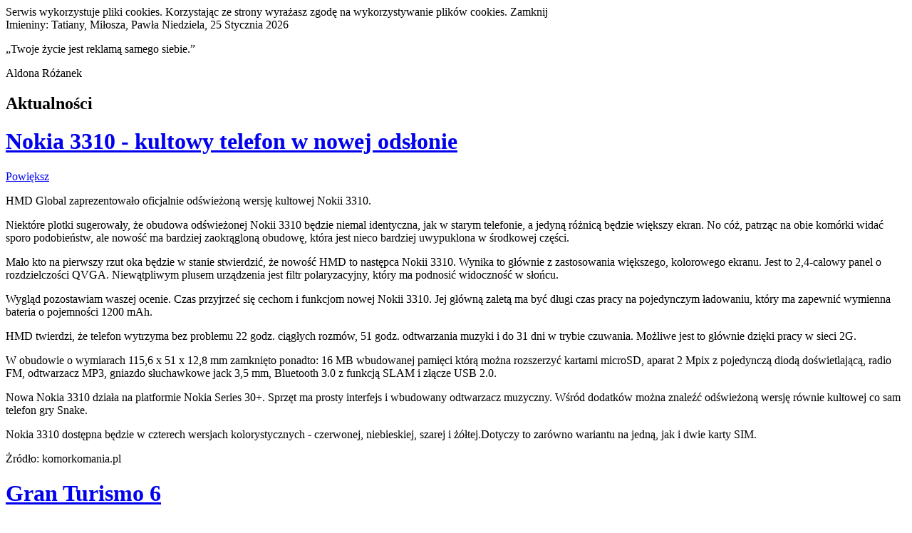

--- FILE ---
content_type: text/html; charset=UTF-8
request_url: https://przeklasa.com/
body_size: 7600
content:
<!DOCTYPE html PUBLIC "-//W3C//DTD XHTML 1.0 Transitional//EN" "http://www.w3.org/TR/xhtml1/DTD/xhtml1-transitional.dtd">
<html xmlns="http://www.w3.org/1999/xhtml" xml:lang="pl" lang="pl">
<head>
<meta http-equiv="Content-Type" content="text/html; charset=utf-8" />
<meta http-equiv="Content-Language" content="pl" />
<meta http-equiv="cache-control" content="no-cache" />
<meta http-equiv="cache-control" content="no-store" />
<meta http-equiv="pragma" content="no-cache" />
<title>
przeklasa.com - Piotr Przeklasa</title>
<link rel="canonical" href="https://przeklasa.com/" />
<meta name="Description" content="Piotr Przeklasa" />
<meta name="author" content="Piotr Przeklasa" />
<meta name="copyright" content="&copy; Piotr Przeklasa" />
<meta name="googlebot" content="index, follow, snippet, noarchive, noodp" />
<meta name="Keywords" content="Przeklasa, Piotr Przeklasa, web design, webdesign, web developer, webdeveloper, web development, webdevelopment, 3d artist, artysta 3d, grafik 3d, 3d graphic design, 3d graphic designer, grafika 3d, projektowanie stron" />
<meta name="language" content="pl" />
<meta name="robots" content="index, follow, noarchive, noodp, noydir" />
<meta name="viewport" content="width=device-width" />
<meta name="google-site-verification" content="JfySD1Q3VMhJUcqtTnAMV4zuJ2T-0_Ul-EFdwpaSfW4" />
<link href="/css/screen.css" rel="stylesheet" type="text/css" media="screen" />
<link href="/css/print.css" rel="stylesheet" type="text/css" media="print" />
<link rel="icon" type="image/png" href="/images/favicon.png" />
<!--[if IE]>
<link rel="shortcut icon" href="/images/favicon.ico" />
<![endif]-->
<link id="cookieLawCss" href="/css/cookielaw.css" rel="stylesheet" type="text/css" media="screen" />
<script id="cookieLawScript" type="text/javascript" src="/js/cookielaw.js"></script>
<script type="text/javascript" src="/js/quotesarray.js"></script>
<script type="text/javascript" src="/js/quotes.js"></script>
<script type="text/javascript">
var _gaq = _gaq || [];
_gaq.push(['_setAccount', 'UA-16452564-1']);
_gaq.push(['_trackPageview']);
(function() {
var ga = document.createElement('script'); ga.type = 'text/javascript'; ga.async = true;
ga.src = ('https:' == document.location.protocol ? 'https://ssl' : 'http://www') + '.google-analytics.com/ga.js';
var s = document.getElementsByTagName('script')[0]; s.parentNode.insertBefore(ga, s);
})();
</script>
</head>
<body id="index" onload="quotesRotate(23);">
<div id="container" class="cookieLawShow">
  <div id="cookieLaw">
<span id="cookieLawText">Serwis wykorzystuje pliki cookies. Korzystając ze strony wyrażasz zgodę na wykorzystywanie plików cookies.</span>
<span id="cookieLawLink"><a id="removeCookie" onclick="cookieLaw();" onfocus="blur();">Zamknij</a></span>
</div>
  <div id="header">
    <div id="headerInfo"><span class="nameDays">
      Imieniny: Tatiany, Miłosza, Pawła      </span><span class="dateCurrent">
      Niedziela, 25 Stycznia 2026      </span> </div>
    <div id="headerMain">
      <div id="logo"><a href="/" onfocus="blur();"><img src="/images/logo.png" alt="" width="305" height="62" /></a></div>
      <div id="banner">
        <div id="quotes">
          <div id="quotesWrapper">
            <div id="quotesContainer">
              <p id="quotesText">&bdquo;Twoje życie jest reklamą samego siebie.&rdquo;</p>
<p id="quotesAuthor">Aldona Różanek</p>
            </div>
          </div>
        </div>
      </div>
    </div>
  </div>
  <div id="wrapper">
    <div id="main">
      <div class="box">
        <div class="boxHeader">
          <h2>Aktualności</h2>
        </div>
        <div class="boxContent">
          <div class="boxMain">
<h1><a href="/artykul/nokia-3310-kultowy-telefon-w-nowej-odslonie" onfocus="blur();">Nokia 3310 - kultowy telefon w nowej odsłonie</a></h1>
<div class="imageLeft">
<div class="box">
<div class="boxContent"><a href="/images/news/1503201701b.jpg" target="_blank" rel="nofollow" onfocus="blur();"><img src="/images/news/1503201701.jpg" alt=""  /></a></div>
<div class="zoomLink"><a href="/images/news/1503201701b.jpg" target="_blank" rel="nofollow" onfocus="blur();">Powiększ</a></div>
</div>
</div>
<p>HMD Global zaprezentowało oficjalnie odświeżoną wersję kultowej Nokii 3310.</p>
<p>Niektóre plotki sugerowały, że obudowa odświeżonej Nokii 3310 będzie niemal identyczna, jak w starym telefonie, a jedyną różnicą będzie większy ekran. No cóż, patrząc na obie komórki widać sporo podobieństw, ale nowość ma bardziej zaokrągloną obudowę, która jest nieco bardziej uwypuklona w środkowej części.</p>
<p>Mało kto na pierwszy rzut oka będzie w stanie stwierdzić, że nowość HMD to następca Nokii 3310. Wynika to głównie z zastosowania większego, kolorowego ekranu. Jest to 2,4-calowy panel o rozdzielczości QVGA. Niewątpliwym plusem urządzenia jest filtr polaryzacyjny, który ma podnosić widoczność w słońcu.</p>
<p>Wygląd pozostawiam waszej ocenie. Czas przyjrzeć się cechom i funkcjom nowej Nokii 3310. Jej główną zaletą ma być długi czas pracy na pojedynczym ładowaniu, który ma zapewnić wymienna bateria o pojemności 1200 mAh.</p>
<p>HMD twierdzi, że telefon wytrzyma bez problemu 22 godz. ciągłych rozmów, 51 godz. odtwarzania muzyki i do 31 dni w trybie czuwania. Możliwe jest to głównie dzięki pracy w sieci 2G.</p>
<p>W obudowie o wymiarach 115,6 x 51 x 12,8 mm zamknięto ponadto: 16 MB wbudowanej pamięci którą można rozszerzyć kartami microSD, aparat 2 Mpix z pojedynczą diodą doświetlającą, radio FM, odtwarzacz MP3, gniazdo słuchawkowe jack 3,5 mm, Bluetooth 3.0 z funkcją SLAM i złącze USB 2.0.</p>
<p>Nowa Nokia 3310 działa na platformie Nokia Series 30+. Sprzęt ma prosty interfejs i wbudowany odtwarzacz muzyczny. Wśród dodatków można znaleźć odświeżoną wersję równie kultowej co sam telefon gry Snake.</p>
<p>Nokia 3310 dostępna będzie w czterech wersjach kolorystycznych - czerwonej, niebieskiej, szarej i żółtej.Dotyczy to zarówno wariantu na jedną, jak i dwie karty SIM.</p>
<p class="source">Żródło: komorkomania.pl</p>
</div>
<div class="boxMain">
<h1><a href="/artykul/gran-turismo-6" onfocus="blur();">Gran Turismo 6</a></h1>
<div class="imageLeft">
<div class="box">
<div class="boxContent"><a href="/images/news/2013121801b.jpg" target="_blank" rel="nofollow" onfocus="blur();"><img src="/images/news/2013121801.jpg" alt=""  /></a></div>
<div class="zoomLink"><a href="/images/news/2013121801b.jpg" target="_blank" rel="nofollow" onfocus="blur();">Powiększ</a></div>
</div>
</div>
<p>Gran Turismo 6 to kolejna odsłona popularnej serii samochodowych gier wyścigowych, która tradycyjnie stworzona została przez Kazunoriego Yamauchiego oraz zespół z japońskiego studia Polyphony Digital. Szósta część cyklu została zapowiedziana w 2013 roku i jest równocześnie jego trzecim przedstawicielem (wliczając Gran Turisomo 5 Prologue), który trafił na konsolę PlayStation 3. Produkcja nie jest milowym kamieniem w historii marki, ale twórcy wprowadzili do niej wiele nowinek, którym co prawda daleko do rewolucyjnych rozwiązań, ale powinny one zadowolić długoletnich fanów.</p>
<p>Gran Turismo 6, podobnie jak poprzednia odsłona cyklu, jest podzielone na kilka trybów zabawy. Możemy wybrać pojedynczy wyścig, rozgrywkę w sieci, a także rozpocząć karierę kierowcy, będącą odpowiednikiem kampanii singleplayer w innych grach. Osiągając kolejne sukcesy powoli odblokowujemy dostęp do coraz droższych i szybszych klas oraz modeli aut, a także rodzajów wyścigów, wyzwań lub mistrzostw, za których ukończenie jesteśmy nagradzani zastrzykiem gotówki. Pieniędzy używamy do powiększenia kolekcji samochodów oraz zakupu nowych części i ulepszeń.</p>
<p>Gra zawiera wszystkie trasy oraz samochody, które pojawiły się w Gran Turismo 5 (łącznie z tymi z wydanych DLC). Zestaw aut został dodatkowo poszerzony o nowe modele i w sumie składa się na niego 1200 maszyn. Podobnie sprawa ma się z trasami wyścigowymi. Twórcy wprowadzili 7 nowych lokacji, posiadających różne konfiguracje i długości dróg. Znaczącą nowinką jest np. pojawienie się po raz pierwszy w serii sławnego brytyjskiego toru Silverstone. Kolejne maszyny i trasy znajdziemy w publikowanych zestawach DLC.</p>
<p>Jeżeli chodzi o model jazdy wprowadzono zupełnie nowy silnik fizyczny, odpowiadający za aerodynamikę, pracę kół oraz zachowanie się zawieszenia. Długoletni wyjadacze Gran Turismo z pewnością docenią zmianę i zauważą różnice. Deweloperzy postawili także większy nacisk na modyfikowanie pojazdów i wpływanie na ich osiągi. Ułatwi to zapewne zupełnie nowy, przejrzysty i bardziej intuicyjny interfejs użytkownika.</p>
<p class="source">Żródło: gry-online.pl</p>
</div>
<div class="boxMain">
<h1><a href="/artykul/moje-lata-w-top-gear-clarkson-jeremy" onfocus="blur();">Moje lata w Top Gear - Clarkson Jeremy</a></h1>
<div class="imageLeft">
<div class="box">
<div class="boxContent"><a href="/images/news/2013121701b.jpg" target="_blank" rel="nofollow" onfocus="blur();"><img src="/images/news/2013121701.jpg" alt=""  /></a></div>
<div class="zoomLink"><a href="/images/news/2013121701b.jpg" target="_blank" rel="nofollow" onfocus="blur();">Powiększ</a></div>
</div>
</div>
<p>Tym razem cofamy się w czasie, żeby poznać niekonwencjonalne metody rozwiązywania problemów współczesnego świata, trochę historii TopGear oraz kilka faktów z życia rodzinnego Jeremiego.</p>
<p>„Moje lata w TopGear” to zbiór felietonów opublikowanych w latach 1993-2011, ponad 110 tekstów, w których Jeremy Clarkson serwuje czytelnikowi całą swoją mądrość, nieomylność oraz przekonanie o własnym geniuszu podane z dużą porcją niewybrednego humoru, doprawione gigantyczną dawką ironii. Z typową dla siebie pewnością o słuszności własnych teorii podaje sposoby na rozwiązanie takich plag cywilizacyjnych, jak pijani kierowcy czy opóźnienia w ruchu lotniczym. Nie wiesz, gdzie wybrać się na wakacje – zapytaj Jeremiego.</p>
<p>Forma, w jakiej wydana została książka, dodatkowo podkreśla jej historyczno-sentymentalny charakter. Każdy rozdział, zawierający felietony z danego roku, otwiera zdjęcie samochodu roku oraz najpopularniejsze wtedy filmy i płyty. 99 procent czytelników na ponad 600 stronach znajdzie kupę śmiechu i dobrej zabawy, a ten jeden procent, do którego zaliczają się między innymi „amerykańscy miłośnicy III Rzeszy” w swoich Chevroletach SS, jeszcze bardziej znienawidzi Clarksona.</p>
<p class="source">Żródło: topgear.com.pl</p>
</div>
<div class="boxMain">
<h1><a href="/artykul/playstation-4" onfocus="blur();">PlayStation 4</a></h1>
<div class="imageLeft">
<div class="box">
<div class="boxContent"><a href="/images/news/2013120101b.jpg" target="_blank" rel="nofollow" onfocus="blur();"><img src="/images/news/2013120101.jpg" alt=""  /></a></div>
<div class="zoomLink"><a href="/images/news/2013120101b.jpg" target="_blank" rel="nofollow" onfocus="blur();">Powiększ</a></div>
</div>
</div>
<p>PlayStation 4 (PS4) czwarta z rodziny PlayStation konsola gier wideo firmy Sony Computer Entertainment. Należy do ósmej generacji konsol.</p>
<p>PlayStation 4 została oparta na architekturze procesora x86-64. Konsola jest wyposażona w 8 GB pamięci RAM typu GDDR5. Procesorem konsoli jest 8-rdzeniowy, 64-bitowy układ oparty na mikroarchitekturze „Jaguar”, zaprojektowany przez firmę AMD z taktowaniem 1,6 Ghz na każdy rdzeń. Za wyświetlanie grafiki odpowiada układ AMD Radeon o mocy obliczeniowej 1,84 TFLOPS. Napęd Blu-ray PlayStation 4 odtwarza płyty z prędkością 6x oraz DVD 8x. Dodatkowo posiada porty komunikacyjne USB 3.0, Bluetooth 2.1, kartę sieciową w standardzie 802.11n (Wi-Fi 802.11 b/g/n oraz DLNA), złącze HDMI oraz wyjścia audio. W konsoli znajduje się wymienny dysk twardy o pojemności 500 GB.</p>
<p>W konsolę została wbudowana funkcja nagrywania filmów z rozgrywki.</p>
<p>W konsolę wbudowano system Remote Play, który dzięki technice strumieniowej pozwala na granie w tytuły z PlayStation 4 na przenośnej konsoli PS Vita. System powstał przy współpracy z firmą Gaikai.</p>
<p>Pomimo że Sony zrezygnowało z wstecznej kompatybilności sprzętu, gry z poprzednich wersji konsoli będzie można uruchomić za pomocą usługi grania w chmurze na platformie „PlayStation Cloud”, która powstała dzięki współpracy z firmą Gaikai. Pozycje z PlayStation Network nie zostaną bezpośrednio przeniesione na nową platformę. Gry będą dostarczane w postaci cyfrowej. Ze względu na różnicę w architekturach konsoli PS4 i poprzednika, na nowy sprzęt będzie można przenieść tylko wybrane tytuły z PlayStation Network.</p>
<p>Konsola umożliwia wyświetlanie filmów i zdjęć w standardzie 4K Ultra HD. Obsługuje również technologię 3D.</p>
<p>Gry są wyświetlane w rozdzielczości 1080p, oraz 720p.</p>
<p>Sony opracowuje nową metodę aktualizacji, dzięki której pobieranie i instalowanie oprogramowania będzie się odbywać w tle.</p>
<p class="source">Żródło: wikipedia.org</p>
</div>
<div class="boxMain boxMainNoBorderBottom">
<h1><a href="/artykul/historia-i-pochodzenie-paczka" onfocus="blur();">Historia i pochodzenie pączka</a></h1>
<div class="imageLeft">
<div class="box">
<div class="boxContent"><a href="/images/news/2011062901b.jpg" target="_blank" rel="nofollow" onfocus="blur();"><img src="/images/news/2011062901.jpg" alt=""  /></a></div>
<div class="zoomLink"><a href="/images/news/2011062901b.jpg" target="_blank" rel="nofollow" onfocus="blur();">Powiększ</a></div>
</div>
</div>
<p>Pączek mimo iż z Polską jest kojarzony, nie w Polsce go wymyślono, choć eksperci nie są pewni, kto właściwie tego pierwszego pączka przyrządził. Jedni szukają go na Bliskim Wschodzie, inni w starożytnym Rzymie, gdzie uświetniał karnawałowe zabawy, podczas których zajadano się tłustymi potrawami.</p>
<p>Pierwsze polskie pączki wcale nie były słodkie. Miały postać nadziewanego słoniną chlebowego ciasta, smażonego na smalcu. Do tego podawano je z tłustym mięsiwem i oczywiście zapijano wódką.Pączki zyskały słodkie oblicze w XVI wieku, a zaokrągliły się na przełomie XVII i XVIII. Zwano je zresztą nie tylko pączkami, ale również blinami, babałuchami lub na Śląsku kreplami (od niemieckiego Krapfen, oznaczającego ciasto smażone na tłuszczu).</p>
<p>O kreplach wspomina już Biblia Gdańska (1632), Biblia Leopolity (XVIw.) oraz Mikołaj Rej, pisząc "Mnieysi stanowie pieką kreple, więtsi torty". O pączkach za to pisze w XVIII w. pamiętnikarz i historyk Jędrzej Kitowicz, który w swoim "Opisie obyczajów i dziejów za panowania Augusta III" tak opowiadał o pączkowych metamorfozach: "Staroświeckim pączkiem trafiwszy w oko mógłby go podsinić, dziś pączek jest tak pulchny, tak lekki, że ścisnąwszy go w ręku znowu się rozciąga i pęcznieje do swojej objętości, a wiatr zdmuchnąłby go z półmiska".</p>
<p>Czym się różnią nasze rodzime pączki od zagranicznych? W Niemczech, Portugalii, Francji i Finlandii używa się trochę innej mąki i smaży się je tylko przez kilkadziesiąt sekund, dzięki czemu tłuszcz nie wsiąka do środka. Węgierska wersja jest bez nadzienia, które podaje się osobno. Amerykańskie doughnuts to pierścienie z dziurką w środku. Amerykanie znają również tradycyjne polskie pączki, na które mówią "paczki" lub "paczkis". Swój Paczki Day (zwany też Tłustym Wtorkiem), odpowiednik naszego Tłustego Czwartku, świętują we wtorek przed Środą Popielcową. Rosjanie mają swoje poncziki, Izraelczycy sufgania, Turcy lokma, a Holendrzy oliebol.</p>
<p class="source">Żródło: gazeta.pl</p>
</div>
<div id="newsNav">
<p>Strona 1 / 3</p>
<div class="newsNavPanel">
<div class="newsNavButton">
<a href="/strona/2" id="newsNavNextLink" onfocus="blur();">&laquo; Następna</a>
</div>
</div>
</div>
        </div>
      </div>
    </div>
    <div id="left">
      <div id="nav">
        <div class="box">
          <div class="boxHeader">
            <h2>Menu</h2>
          </div>
          <div class="boxContent">
            <ul class="navUl">
              <li class="liNoPaddingTop"> <a href="/" id="indexLink" onfocus="blur();">Strona Główna</a> </li>
              <li> <a href="/webdesign" id="webDesignLink" onfocus="blur();">Web Design</a> </li>
              <li> <a href="/omnie" id="aboutMeLink" onfocus="blur();">O mnie</a> </li>
              <li> <a href="/genealogia" id="genealogyLink" onfocus="blur();">Genealogia</a> </li>
              <li> <a href="/linki" id="linksLink" onfocus="blur();">Linki</a> </li>
              <li class="liNoPaddingBottom"> <a href="/kontakt" id="contactLink" onfocus="blur();">Kontakt</a> </li>
            </ul>
          </div>
        </div>
      </div>
      <div id="genealogyMap">
        <div class="box">
          <div class="boxHeader">
            <h2>Genealogia</h2>
          </div>
          <div class="boxContent">
            <ul class="genealogyMap">
              <li class="liNoPaddingTop">Mapa występowania nazwiska Przeklasa.</li>
              <li> <a href="/images/surnamemapabsolute.png" target="_blank" onfocus="blur();"><img src="/images/surnamemap.png" width="125" height="117" alt="" /></a></li>
              <li class="liNoPaddingTop imageZoomLi"><a href="/images/surnamemapabsolute.png" target="_blank" onfocus="blur();">Powiększ</a></li>
              <li>W Polsce jest 686 osób o nazwisku Przeklasa.</li>
              <li><a href="/genealogia" onfocus="blur();">Więcej &raquo;</a></li>
            </ul>
          </div>
        </div>
      </div>
      <div id="mimoWszystko">
        <div class="box">
          <div class="boxHeader">
            <h2>Mimo Wszystko</h2>
          </div>
          <div class="boxContent"> <a href="http://mimowszystko.org/" target="_blank" onfocus="blur();"><img src="/images/mimowszystko.png" alt="" width="125" height="163" /></a> </div>
        </div>
      </div>
    </div>
    <div id="right">
      <div id="newsLatestAdded">
        <div class="box">
          <div class="boxHeader">
            <h2>Ostatnio Dodane</h2>
          </div>
          <div class="boxContent">
            <ul class="newsLatestAddedUl">
<li class="liNoPaddingTop">
<a href="/artykul/nokia-3310-kultowy-telefon-w-nowej-odslonie" onfocus="blur();">Nokia 3310 - kultowy telefon w nowej odsłonie<span class="newsLastAddedRaquo">&nbsp;&raquo;</span></a>
</li>
<li>
<a href="/artykul/gran-turismo-6" onfocus="blur();">Gran Turismo 6<span class="newsLastAddedRaquo">&nbsp;&raquo;</span></a>
</li>
<li>
<a href="/artykul/moje-lata-w-top-gear-clarkson-jeremy" onfocus="blur();">Moje lata w Top Gear - Clarkson Jeremy<span class="newsLastAddedRaquo">&nbsp;&raquo;</span></a>
</li>
<li>
<a href="/artykul/playstation-4" onfocus="blur();">PlayStation 4<span class="newsLastAddedRaquo">&nbsp;&raquo;</span></a>
</li>
<li>
<a href="/artykul/historia-i-pochodzenie-paczka" onfocus="blur();">Historia i pochodzenie pączka<span class="newsLastAddedRaquo">&nbsp;&raquo;</span></a>
</li>
<li>
<a href="/artykul/ceny-zbroi-rycerza-w-xv-w-i-dzis" onfocus="blur();">Ceny zbroi rycerza w XV w. i dziś<span class="newsLastAddedRaquo">&nbsp;&raquo;</span></a>
</li>
<li>
<a href="/artykul/google-wprowadza-wyszukiwanie-w-czasie-rzeczywistym" onfocus="blur();">Google wprowadza wyszukiwanie w czasie rzeczywistym<span class="newsLastAddedRaquo">&nbsp;&raquo;</span></a>
</li>
<li>
<a href="/artykul/nowy-bezprzewodowy-router-firmy-asus" onfocus="blur();">Nowy bezprzewodowy router firmy Asus<span class="newsLastAddedRaquo">&nbsp;&raquo;</span></a>
</li>
<li>
<a href="/artykul/nowa-wersja-przenosnej-konsoli-firmy-sony" onfocus="blur();">Nowa wersja przenośnej konsoli firmy Sony<span class="newsLastAddedRaquo">&nbsp;&raquo;</span></a>
</li>
<li>
<a href="/artykul/telnic-udostepnil-plugin-dla-microsoft-outlook" onfocus="blur();">Telnic udostępnił Plugin dla Microsoft Outlook<span class="newsLastAddedRaquo">&nbsp;&raquo;</span></a>
</li>
</ul>
          </div>
        </div>
      </div>
      <div id="pajacyk">
        <div class="box">
          <div class="boxHeader">
            <h2>Pajacyk</h2>
          </div>
          <div class="boxContent"> <a href="http://pajacyk.pl/" target="_blank" onfocus="blur();"><img src="/images/pajacyk.png" alt="" width="125" height="125" /></a> </div>
        </div>
      </div>
      <div id="validators">
        <div class="box">
          <div class="boxHeader">
            <h2>Walidatory</h2>
          </div>
          <div class="boxContent">
            <ul class="validatorsUl">
              <li class="liNoPaddingTop"><a href="https://validator.w3.org/check?uri=